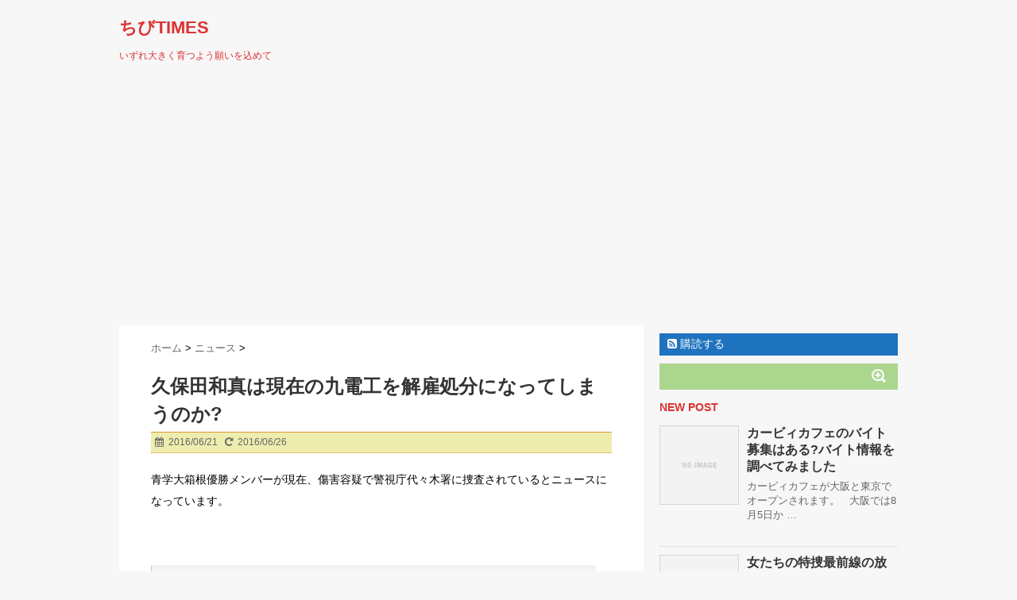

--- FILE ---
content_type: text/html; charset=UTF-8
request_url: https://chibitimes.com/kubotakazuma-be-fired
body_size: 17409
content:
<!DOCTYPE html>
<!--[if lt IE 7]> <html class="ie6" dir="ltr" lang="ja" prefix="og: https://ogp.me/ns#"> <![endif]-->
<!--[if IE 7]> <html class="i7" dir="ltr" lang="ja" prefix="og: https://ogp.me/ns#"> <![endif]-->
<!--[if IE 8]> <html class="ie" dir="ltr" lang="ja" prefix="og: https://ogp.me/ns#"> <![endif]-->
<!--[if gt IE 8]><!--> <html dir="ltr" lang="ja" prefix="og: https://ogp.me/ns#"> <!--<![endif]-->

<head>
<meta charset="UTF-8" />
<meta name="viewport" content="width=device-width,initial-scale=1.0,user-scalable=no">
<meta name="format-detection" content="telephone=no" />

<link rel="stylesheet" href="https://chibitimes.com/wp/wp-content/themes/stinger5ver20141123/css/normalize.css">
<link rel="stylesheet" href="https://chibitimes.com/wp/wp-content/themes/stinger5ver20141123/style.css" type="text/css" media="screen" />
<link rel="alternate" type="application/rss+xml" title="ちびTIMES RSS Feed" href="https://chibitimes.com/feed" />
<link rel="pingback" href="https://chibitimes.com/wp/xmlrpc.php" />
<link rel="shortcut icon" href="https://chibitimes.com/wp/wp-content/themes/stinger5ver20141123/images/logo.ico" />
<link href="//netdna.bootstrapcdn.com/font-awesome/4.0.3/css/font-awesome.css" rel="stylesheet">
<!--[if lt IE 9]>
<script src="https://css3-mediaqueries-js.googlecode.com/svn/trunk/css3-mediaqueries.js"></script>
<script src="https://chibitimes.com/wp/wp-content/themes/stinger5ver20141123/js/html5shiv.js"></script>
<![endif]-->

		<!-- All in One SEO 4.9.3 - aioseo.com -->
		<title>久保田和真は現在の九電工を解雇処分になってしまうのか? | ちびTIMES</title>
	<meta name="description" content="青学大箱根優勝メンバーの久保田和真選手が現在、傷害容疑で警視庁代々木署に捜査されているとニュースになっています。将来を嘱望される久保田和真選手ですが、傷害罪で逮捕となれば果たして現在就職先である九電工を解雇処分になってしまうのでしょうか。今回は久保田和真選手の解雇について考察します。" />
	<meta name="robots" content="max-image-preview:large" />
	<meta name="author" content="hoshino"/>
	<link rel="canonical" href="https://chibitimes.com/kubotakazuma-be-fired" />
	<meta name="generator" content="All in One SEO (AIOSEO) 4.9.3" />
		<meta property="og:locale" content="ja_JP" />
		<meta property="og:site_name" content="ちびTIMES | いずれ大きく育つよう願いを込めて" />
		<meta property="og:type" content="article" />
		<meta property="og:title" content="久保田和真は現在の九電工を解雇処分になってしまうのか? | ちびTIMES" />
		<meta property="og:description" content="青学大箱根優勝メンバーの久保田和真選手が現在、傷害容疑で警視庁代々木署に捜査されているとニュースになっています。将来を嘱望される久保田和真選手ですが、傷害罪で逮捕となれば果たして現在就職先である九電工を解雇処分になってしまうのでしょうか。今回は久保田和真選手の解雇について考察します。" />
		<meta property="og:url" content="https://chibitimes.com/kubotakazuma-be-fired" />
		<meta property="article:published_time" content="2016-06-21T12:19:44+00:00" />
		<meta property="article:modified_time" content="2016-06-26T12:19:23+00:00" />
		<meta name="twitter:card" content="summary_large_image" />
		<meta name="twitter:title" content="久保田和真は現在の九電工を解雇処分になってしまうのか? | ちびTIMES" />
		<meta name="twitter:description" content="青学大箱根優勝メンバーの久保田和真選手が現在、傷害容疑で警視庁代々木署に捜査されているとニュースになっています。将来を嘱望される久保田和真選手ですが、傷害罪で逮捕となれば果たして現在就職先である九電工を解雇処分になってしまうのでしょうか。今回は久保田和真選手の解雇について考察します。" />
		<script type="application/ld+json" class="aioseo-schema">
			{"@context":"https:\/\/schema.org","@graph":[{"@type":"Article","@id":"https:\/\/chibitimes.com\/kubotakazuma-be-fired#article","name":"\u4e45\u4fdd\u7530\u548c\u771f\u306f\u73fe\u5728\u306e\u4e5d\u96fb\u5de5\u3092\u89e3\u96c7\u51e6\u5206\u306b\u306a\u3063\u3066\u3057\u307e\u3046\u306e\u304b? | \u3061\u3073TIMES","headline":"\u4e45\u4fdd\u7530\u548c\u771f\u306f\u73fe\u5728\u306e\u4e5d\u96fb\u5de5\u3092\u89e3\u96c7\u51e6\u5206\u306b\u306a\u3063\u3066\u3057\u307e\u3046\u306e\u304b?","author":{"@id":"https:\/\/chibitimes.com\/author\/hoshino#author"},"publisher":{"@id":"https:\/\/chibitimes.com\/#organization"},"datePublished":"2016-06-21T21:19:44+09:00","dateModified":"2016-06-26T21:19:23+09:00","inLanguage":"ja","mainEntityOfPage":{"@id":"https:\/\/chibitimes.com\/kubotakazuma-be-fired#webpage"},"isPartOf":{"@id":"https:\/\/chibitimes.com\/kubotakazuma-be-fired#webpage"},"articleSection":"\u30cb\u30e5\u30fc\u30b9"},{"@type":"BreadcrumbList","@id":"https:\/\/chibitimes.com\/kubotakazuma-be-fired#breadcrumblist","itemListElement":[{"@type":"ListItem","@id":"https:\/\/chibitimes.com#listItem","position":1,"name":"\u30db\u30fc\u30e0","item":"https:\/\/chibitimes.com","nextItem":{"@type":"ListItem","@id":"https:\/\/chibitimes.com\/category\/%e3%83%8b%e3%83%a5%e3%83%bc%e3%82%b9#listItem","name":"\u30cb\u30e5\u30fc\u30b9"}},{"@type":"ListItem","@id":"https:\/\/chibitimes.com\/category\/%e3%83%8b%e3%83%a5%e3%83%bc%e3%82%b9#listItem","position":2,"name":"\u30cb\u30e5\u30fc\u30b9","item":"https:\/\/chibitimes.com\/category\/%e3%83%8b%e3%83%a5%e3%83%bc%e3%82%b9","nextItem":{"@type":"ListItem","@id":"https:\/\/chibitimes.com\/kubotakazuma-be-fired#listItem","name":"\u4e45\u4fdd\u7530\u548c\u771f\u306f\u73fe\u5728\u306e\u4e5d\u96fb\u5de5\u3092\u89e3\u96c7\u51e6\u5206\u306b\u306a\u3063\u3066\u3057\u307e\u3046\u306e\u304b?"},"previousItem":{"@type":"ListItem","@id":"https:\/\/chibitimes.com#listItem","name":"\u30db\u30fc\u30e0"}},{"@type":"ListItem","@id":"https:\/\/chibitimes.com\/kubotakazuma-be-fired#listItem","position":3,"name":"\u4e45\u4fdd\u7530\u548c\u771f\u306f\u73fe\u5728\u306e\u4e5d\u96fb\u5de5\u3092\u89e3\u96c7\u51e6\u5206\u306b\u306a\u3063\u3066\u3057\u307e\u3046\u306e\u304b?","previousItem":{"@type":"ListItem","@id":"https:\/\/chibitimes.com\/category\/%e3%83%8b%e3%83%a5%e3%83%bc%e3%82%b9#listItem","name":"\u30cb\u30e5\u30fc\u30b9"}}]},{"@type":"Organization","@id":"https:\/\/chibitimes.com\/#organization","name":"\u3061\u3073TIMES","description":"\u3044\u305a\u308c\u5927\u304d\u304f\u80b2\u3064\u3088\u3046\u9858\u3044\u3092\u8fbc\u3081\u3066","url":"https:\/\/chibitimes.com\/"},{"@type":"Person","@id":"https:\/\/chibitimes.com\/author\/hoshino#author","url":"https:\/\/chibitimes.com\/author\/hoshino","name":"hoshino","image":{"@type":"ImageObject","@id":"https:\/\/chibitimes.com\/kubotakazuma-be-fired#authorImage","url":"https:\/\/secure.gravatar.com\/avatar\/b4c073caf13d2529852018f4d77dbc63?s=96&d=mm&r=g","width":96,"height":96,"caption":"hoshino"}},{"@type":"WebPage","@id":"https:\/\/chibitimes.com\/kubotakazuma-be-fired#webpage","url":"https:\/\/chibitimes.com\/kubotakazuma-be-fired","name":"\u4e45\u4fdd\u7530\u548c\u771f\u306f\u73fe\u5728\u306e\u4e5d\u96fb\u5de5\u3092\u89e3\u96c7\u51e6\u5206\u306b\u306a\u3063\u3066\u3057\u307e\u3046\u306e\u304b? | \u3061\u3073TIMES","description":"\u9752\u5b66\u5927\u7bb1\u6839\u512a\u52dd\u30e1\u30f3\u30d0\u30fc\u306e\u4e45\u4fdd\u7530\u548c\u771f\u9078\u624b\u304c\u73fe\u5728\u3001\u50b7\u5bb3\u5bb9\u7591\u3067\u8b66\u8996\u5e81\u4ee3\u3005\u6728\u7f72\u306b\u635c\u67fb\u3055\u308c\u3066\u3044\u308b\u3068\u30cb\u30e5\u30fc\u30b9\u306b\u306a\u3063\u3066\u3044\u307e\u3059\u3002\u5c06\u6765\u3092\u5631\u671b\u3055\u308c\u308b\u4e45\u4fdd\u7530\u548c\u771f\u9078\u624b\u3067\u3059\u304c\u3001\u50b7\u5bb3\u7f6a\u3067\u902e\u6355\u3068\u306a\u308c\u3070\u679c\u305f\u3057\u3066\u73fe\u5728\u5c31\u8077\u5148\u3067\u3042\u308b\u4e5d\u96fb\u5de5\u3092\u89e3\u96c7\u51e6\u5206\u306b\u306a\u3063\u3066\u3057\u307e\u3046\u306e\u3067\u3057\u3087\u3046\u304b\u3002\u4eca\u56de\u306f\u4e45\u4fdd\u7530\u548c\u771f\u9078\u624b\u306e\u89e3\u96c7\u306b\u3064\u3044\u3066\u8003\u5bdf\u3057\u307e\u3059\u3002","inLanguage":"ja","isPartOf":{"@id":"https:\/\/chibitimes.com\/#website"},"breadcrumb":{"@id":"https:\/\/chibitimes.com\/kubotakazuma-be-fired#breadcrumblist"},"author":{"@id":"https:\/\/chibitimes.com\/author\/hoshino#author"},"creator":{"@id":"https:\/\/chibitimes.com\/author\/hoshino#author"},"datePublished":"2016-06-21T21:19:44+09:00","dateModified":"2016-06-26T21:19:23+09:00"},{"@type":"WebSite","@id":"https:\/\/chibitimes.com\/#website","url":"https:\/\/chibitimes.com\/","name":"\u3061\u3073TIMES","description":"\u3044\u305a\u308c\u5927\u304d\u304f\u80b2\u3064\u3088\u3046\u9858\u3044\u3092\u8fbc\u3081\u3066","inLanguage":"ja","publisher":{"@id":"https:\/\/chibitimes.com\/#organization"}}]}
		</script>
		<!-- All in One SEO -->

<link rel='dns-prefetch' href='//ajax.googleapis.com' />
<script type="text/javascript">
window._wpemojiSettings = {"baseUrl":"https:\/\/s.w.org\/images\/core\/emoji\/14.0.0\/72x72\/","ext":".png","svgUrl":"https:\/\/s.w.org\/images\/core\/emoji\/14.0.0\/svg\/","svgExt":".svg","source":{"concatemoji":"https:\/\/chibitimes.com\/wp\/wp-includes\/js\/wp-emoji-release.min.js?ver=6.3.7"}};
/*! This file is auto-generated */
!function(i,n){var o,s,e;function c(e){try{var t={supportTests:e,timestamp:(new Date).valueOf()};sessionStorage.setItem(o,JSON.stringify(t))}catch(e){}}function p(e,t,n){e.clearRect(0,0,e.canvas.width,e.canvas.height),e.fillText(t,0,0);var t=new Uint32Array(e.getImageData(0,0,e.canvas.width,e.canvas.height).data),r=(e.clearRect(0,0,e.canvas.width,e.canvas.height),e.fillText(n,0,0),new Uint32Array(e.getImageData(0,0,e.canvas.width,e.canvas.height).data));return t.every(function(e,t){return e===r[t]})}function u(e,t,n){switch(t){case"flag":return n(e,"\ud83c\udff3\ufe0f\u200d\u26a7\ufe0f","\ud83c\udff3\ufe0f\u200b\u26a7\ufe0f")?!1:!n(e,"\ud83c\uddfa\ud83c\uddf3","\ud83c\uddfa\u200b\ud83c\uddf3")&&!n(e,"\ud83c\udff4\udb40\udc67\udb40\udc62\udb40\udc65\udb40\udc6e\udb40\udc67\udb40\udc7f","\ud83c\udff4\u200b\udb40\udc67\u200b\udb40\udc62\u200b\udb40\udc65\u200b\udb40\udc6e\u200b\udb40\udc67\u200b\udb40\udc7f");case"emoji":return!n(e,"\ud83e\udef1\ud83c\udffb\u200d\ud83e\udef2\ud83c\udfff","\ud83e\udef1\ud83c\udffb\u200b\ud83e\udef2\ud83c\udfff")}return!1}function f(e,t,n){var r="undefined"!=typeof WorkerGlobalScope&&self instanceof WorkerGlobalScope?new OffscreenCanvas(300,150):i.createElement("canvas"),a=r.getContext("2d",{willReadFrequently:!0}),o=(a.textBaseline="top",a.font="600 32px Arial",{});return e.forEach(function(e){o[e]=t(a,e,n)}),o}function t(e){var t=i.createElement("script");t.src=e,t.defer=!0,i.head.appendChild(t)}"undefined"!=typeof Promise&&(o="wpEmojiSettingsSupports",s=["flag","emoji"],n.supports={everything:!0,everythingExceptFlag:!0},e=new Promise(function(e){i.addEventListener("DOMContentLoaded",e,{once:!0})}),new Promise(function(t){var n=function(){try{var e=JSON.parse(sessionStorage.getItem(o));if("object"==typeof e&&"number"==typeof e.timestamp&&(new Date).valueOf()<e.timestamp+604800&&"object"==typeof e.supportTests)return e.supportTests}catch(e){}return null}();if(!n){if("undefined"!=typeof Worker&&"undefined"!=typeof OffscreenCanvas&&"undefined"!=typeof URL&&URL.createObjectURL&&"undefined"!=typeof Blob)try{var e="postMessage("+f.toString()+"("+[JSON.stringify(s),u.toString(),p.toString()].join(",")+"));",r=new Blob([e],{type:"text/javascript"}),a=new Worker(URL.createObjectURL(r),{name:"wpTestEmojiSupports"});return void(a.onmessage=function(e){c(n=e.data),a.terminate(),t(n)})}catch(e){}c(n=f(s,u,p))}t(n)}).then(function(e){for(var t in e)n.supports[t]=e[t],n.supports.everything=n.supports.everything&&n.supports[t],"flag"!==t&&(n.supports.everythingExceptFlag=n.supports.everythingExceptFlag&&n.supports[t]);n.supports.everythingExceptFlag=n.supports.everythingExceptFlag&&!n.supports.flag,n.DOMReady=!1,n.readyCallback=function(){n.DOMReady=!0}}).then(function(){return e}).then(function(){var e;n.supports.everything||(n.readyCallback(),(e=n.source||{}).concatemoji?t(e.concatemoji):e.wpemoji&&e.twemoji&&(t(e.twemoji),t(e.wpemoji)))}))}((window,document),window._wpemojiSettings);
</script>
<style type="text/css">
img.wp-smiley,
img.emoji {
	display: inline !important;
	border: none !important;
	box-shadow: none !important;
	height: 1em !important;
	width: 1em !important;
	margin: 0 0.07em !important;
	vertical-align: -0.1em !important;
	background: none !important;
	padding: 0 !important;
}
</style>
	<link rel='stylesheet' id='wp-block-library-css' href='https://chibitimes.com/wp/wp-includes/css/dist/block-library/style.min.css?ver=6.3.7' type='text/css' media='all' />
<link rel='stylesheet' id='aioseo/css/src/vue/standalone/blocks/table-of-contents/global.scss-css' href='https://chibitimes.com/wp/wp-content/plugins/all-in-one-seo-pack/dist/Lite/assets/css/table-of-contents/global.e90f6d47.css?ver=4.9.3' type='text/css' media='all' />
<style id='classic-theme-styles-inline-css' type='text/css'>
/*! This file is auto-generated */
.wp-block-button__link{color:#fff;background-color:#32373c;border-radius:9999px;box-shadow:none;text-decoration:none;padding:calc(.667em + 2px) calc(1.333em + 2px);font-size:1.125em}.wp-block-file__button{background:#32373c;color:#fff;text-decoration:none}
</style>
<style id='global-styles-inline-css' type='text/css'>
body{--wp--preset--color--black: #000000;--wp--preset--color--cyan-bluish-gray: #abb8c3;--wp--preset--color--white: #ffffff;--wp--preset--color--pale-pink: #f78da7;--wp--preset--color--vivid-red: #cf2e2e;--wp--preset--color--luminous-vivid-orange: #ff6900;--wp--preset--color--luminous-vivid-amber: #fcb900;--wp--preset--color--light-green-cyan: #7bdcb5;--wp--preset--color--vivid-green-cyan: #00d084;--wp--preset--color--pale-cyan-blue: #8ed1fc;--wp--preset--color--vivid-cyan-blue: #0693e3;--wp--preset--color--vivid-purple: #9b51e0;--wp--preset--gradient--vivid-cyan-blue-to-vivid-purple: linear-gradient(135deg,rgba(6,147,227,1) 0%,rgb(155,81,224) 100%);--wp--preset--gradient--light-green-cyan-to-vivid-green-cyan: linear-gradient(135deg,rgb(122,220,180) 0%,rgb(0,208,130) 100%);--wp--preset--gradient--luminous-vivid-amber-to-luminous-vivid-orange: linear-gradient(135deg,rgba(252,185,0,1) 0%,rgba(255,105,0,1) 100%);--wp--preset--gradient--luminous-vivid-orange-to-vivid-red: linear-gradient(135deg,rgba(255,105,0,1) 0%,rgb(207,46,46) 100%);--wp--preset--gradient--very-light-gray-to-cyan-bluish-gray: linear-gradient(135deg,rgb(238,238,238) 0%,rgb(169,184,195) 100%);--wp--preset--gradient--cool-to-warm-spectrum: linear-gradient(135deg,rgb(74,234,220) 0%,rgb(151,120,209) 20%,rgb(207,42,186) 40%,rgb(238,44,130) 60%,rgb(251,105,98) 80%,rgb(254,248,76) 100%);--wp--preset--gradient--blush-light-purple: linear-gradient(135deg,rgb(255,206,236) 0%,rgb(152,150,240) 100%);--wp--preset--gradient--blush-bordeaux: linear-gradient(135deg,rgb(254,205,165) 0%,rgb(254,45,45) 50%,rgb(107,0,62) 100%);--wp--preset--gradient--luminous-dusk: linear-gradient(135deg,rgb(255,203,112) 0%,rgb(199,81,192) 50%,rgb(65,88,208) 100%);--wp--preset--gradient--pale-ocean: linear-gradient(135deg,rgb(255,245,203) 0%,rgb(182,227,212) 50%,rgb(51,167,181) 100%);--wp--preset--gradient--electric-grass: linear-gradient(135deg,rgb(202,248,128) 0%,rgb(113,206,126) 100%);--wp--preset--gradient--midnight: linear-gradient(135deg,rgb(2,3,129) 0%,rgb(40,116,252) 100%);--wp--preset--font-size--small: 13px;--wp--preset--font-size--medium: 20px;--wp--preset--font-size--large: 36px;--wp--preset--font-size--x-large: 42px;--wp--preset--spacing--20: 0.44rem;--wp--preset--spacing--30: 0.67rem;--wp--preset--spacing--40: 1rem;--wp--preset--spacing--50: 1.5rem;--wp--preset--spacing--60: 2.25rem;--wp--preset--spacing--70: 3.38rem;--wp--preset--spacing--80: 5.06rem;--wp--preset--shadow--natural: 6px 6px 9px rgba(0, 0, 0, 0.2);--wp--preset--shadow--deep: 12px 12px 50px rgba(0, 0, 0, 0.4);--wp--preset--shadow--sharp: 6px 6px 0px rgba(0, 0, 0, 0.2);--wp--preset--shadow--outlined: 6px 6px 0px -3px rgba(255, 255, 255, 1), 6px 6px rgba(0, 0, 0, 1);--wp--preset--shadow--crisp: 6px 6px 0px rgba(0, 0, 0, 1);}:where(.is-layout-flex){gap: 0.5em;}:where(.is-layout-grid){gap: 0.5em;}body .is-layout-flow > .alignleft{float: left;margin-inline-start: 0;margin-inline-end: 2em;}body .is-layout-flow > .alignright{float: right;margin-inline-start: 2em;margin-inline-end: 0;}body .is-layout-flow > .aligncenter{margin-left: auto !important;margin-right: auto !important;}body .is-layout-constrained > .alignleft{float: left;margin-inline-start: 0;margin-inline-end: 2em;}body .is-layout-constrained > .alignright{float: right;margin-inline-start: 2em;margin-inline-end: 0;}body .is-layout-constrained > .aligncenter{margin-left: auto !important;margin-right: auto !important;}body .is-layout-constrained > :where(:not(.alignleft):not(.alignright):not(.alignfull)){max-width: var(--wp--style--global--content-size);margin-left: auto !important;margin-right: auto !important;}body .is-layout-constrained > .alignwide{max-width: var(--wp--style--global--wide-size);}body .is-layout-flex{display: flex;}body .is-layout-flex{flex-wrap: wrap;align-items: center;}body .is-layout-flex > *{margin: 0;}body .is-layout-grid{display: grid;}body .is-layout-grid > *{margin: 0;}:where(.wp-block-columns.is-layout-flex){gap: 2em;}:where(.wp-block-columns.is-layout-grid){gap: 2em;}:where(.wp-block-post-template.is-layout-flex){gap: 1.25em;}:where(.wp-block-post-template.is-layout-grid){gap: 1.25em;}.has-black-color{color: var(--wp--preset--color--black) !important;}.has-cyan-bluish-gray-color{color: var(--wp--preset--color--cyan-bluish-gray) !important;}.has-white-color{color: var(--wp--preset--color--white) !important;}.has-pale-pink-color{color: var(--wp--preset--color--pale-pink) !important;}.has-vivid-red-color{color: var(--wp--preset--color--vivid-red) !important;}.has-luminous-vivid-orange-color{color: var(--wp--preset--color--luminous-vivid-orange) !important;}.has-luminous-vivid-amber-color{color: var(--wp--preset--color--luminous-vivid-amber) !important;}.has-light-green-cyan-color{color: var(--wp--preset--color--light-green-cyan) !important;}.has-vivid-green-cyan-color{color: var(--wp--preset--color--vivid-green-cyan) !important;}.has-pale-cyan-blue-color{color: var(--wp--preset--color--pale-cyan-blue) !important;}.has-vivid-cyan-blue-color{color: var(--wp--preset--color--vivid-cyan-blue) !important;}.has-vivid-purple-color{color: var(--wp--preset--color--vivid-purple) !important;}.has-black-background-color{background-color: var(--wp--preset--color--black) !important;}.has-cyan-bluish-gray-background-color{background-color: var(--wp--preset--color--cyan-bluish-gray) !important;}.has-white-background-color{background-color: var(--wp--preset--color--white) !important;}.has-pale-pink-background-color{background-color: var(--wp--preset--color--pale-pink) !important;}.has-vivid-red-background-color{background-color: var(--wp--preset--color--vivid-red) !important;}.has-luminous-vivid-orange-background-color{background-color: var(--wp--preset--color--luminous-vivid-orange) !important;}.has-luminous-vivid-amber-background-color{background-color: var(--wp--preset--color--luminous-vivid-amber) !important;}.has-light-green-cyan-background-color{background-color: var(--wp--preset--color--light-green-cyan) !important;}.has-vivid-green-cyan-background-color{background-color: var(--wp--preset--color--vivid-green-cyan) !important;}.has-pale-cyan-blue-background-color{background-color: var(--wp--preset--color--pale-cyan-blue) !important;}.has-vivid-cyan-blue-background-color{background-color: var(--wp--preset--color--vivid-cyan-blue) !important;}.has-vivid-purple-background-color{background-color: var(--wp--preset--color--vivid-purple) !important;}.has-black-border-color{border-color: var(--wp--preset--color--black) !important;}.has-cyan-bluish-gray-border-color{border-color: var(--wp--preset--color--cyan-bluish-gray) !important;}.has-white-border-color{border-color: var(--wp--preset--color--white) !important;}.has-pale-pink-border-color{border-color: var(--wp--preset--color--pale-pink) !important;}.has-vivid-red-border-color{border-color: var(--wp--preset--color--vivid-red) !important;}.has-luminous-vivid-orange-border-color{border-color: var(--wp--preset--color--luminous-vivid-orange) !important;}.has-luminous-vivid-amber-border-color{border-color: var(--wp--preset--color--luminous-vivid-amber) !important;}.has-light-green-cyan-border-color{border-color: var(--wp--preset--color--light-green-cyan) !important;}.has-vivid-green-cyan-border-color{border-color: var(--wp--preset--color--vivid-green-cyan) !important;}.has-pale-cyan-blue-border-color{border-color: var(--wp--preset--color--pale-cyan-blue) !important;}.has-vivid-cyan-blue-border-color{border-color: var(--wp--preset--color--vivid-cyan-blue) !important;}.has-vivid-purple-border-color{border-color: var(--wp--preset--color--vivid-purple) !important;}.has-vivid-cyan-blue-to-vivid-purple-gradient-background{background: var(--wp--preset--gradient--vivid-cyan-blue-to-vivid-purple) !important;}.has-light-green-cyan-to-vivid-green-cyan-gradient-background{background: var(--wp--preset--gradient--light-green-cyan-to-vivid-green-cyan) !important;}.has-luminous-vivid-amber-to-luminous-vivid-orange-gradient-background{background: var(--wp--preset--gradient--luminous-vivid-amber-to-luminous-vivid-orange) !important;}.has-luminous-vivid-orange-to-vivid-red-gradient-background{background: var(--wp--preset--gradient--luminous-vivid-orange-to-vivid-red) !important;}.has-very-light-gray-to-cyan-bluish-gray-gradient-background{background: var(--wp--preset--gradient--very-light-gray-to-cyan-bluish-gray) !important;}.has-cool-to-warm-spectrum-gradient-background{background: var(--wp--preset--gradient--cool-to-warm-spectrum) !important;}.has-blush-light-purple-gradient-background{background: var(--wp--preset--gradient--blush-light-purple) !important;}.has-blush-bordeaux-gradient-background{background: var(--wp--preset--gradient--blush-bordeaux) !important;}.has-luminous-dusk-gradient-background{background: var(--wp--preset--gradient--luminous-dusk) !important;}.has-pale-ocean-gradient-background{background: var(--wp--preset--gradient--pale-ocean) !important;}.has-electric-grass-gradient-background{background: var(--wp--preset--gradient--electric-grass) !important;}.has-midnight-gradient-background{background: var(--wp--preset--gradient--midnight) !important;}.has-small-font-size{font-size: var(--wp--preset--font-size--small) !important;}.has-medium-font-size{font-size: var(--wp--preset--font-size--medium) !important;}.has-large-font-size{font-size: var(--wp--preset--font-size--large) !important;}.has-x-large-font-size{font-size: var(--wp--preset--font-size--x-large) !important;}
.wp-block-navigation a:where(:not(.wp-element-button)){color: inherit;}
:where(.wp-block-post-template.is-layout-flex){gap: 1.25em;}:where(.wp-block-post-template.is-layout-grid){gap: 1.25em;}
:where(.wp-block-columns.is-layout-flex){gap: 2em;}:where(.wp-block-columns.is-layout-grid){gap: 2em;}
.wp-block-pullquote{font-size: 1.5em;line-height: 1.6;}
</style>
<script type='text/javascript' src='https://ajax.googleapis.com/ajax/libs/jquery/1.11.1/jquery.min.js?ver=6.3.7' id='jquery-js'></script>
<link rel="https://api.w.org/" href="https://chibitimes.com/wp-json/" /><link rel="alternate" type="application/json" href="https://chibitimes.com/wp-json/wp/v2/posts/236" /><link rel='shortlink' href='https://chibitimes.com/?p=236' />
<link rel="alternate" type="application/json+oembed" href="https://chibitimes.com/wp-json/oembed/1.0/embed?url=https%3A%2F%2Fchibitimes.com%2Fkubotakazuma-be-fired" />
<link rel="alternate" type="text/xml+oembed" href="https://chibitimes.com/wp-json/oembed/1.0/embed?url=https%3A%2F%2Fchibitimes.com%2Fkubotakazuma-be-fired&#038;format=xml" />
<script type="text/javascript">
<!--
/******************************************************************************
***   COPY PROTECTED BY http://chetangole.com/blog/wp-copyprotect/   version 3.1.0 ****
******************************************************************************/
function clickIE4(){
if (event.button==2){
return false;
}
}
function clickNS4(e){
if (document.layers||document.getElementById&&!document.all){
if (e.which==2||e.which==3){
return false;
}
}
}

if (document.layers){
document.captureEvents(Event.MOUSEDOWN);
document.onmousedown=clickNS4;
}
else if (document.all&&!document.getElementById){
document.onmousedown=clickIE4;
}

document.oncontextmenu=new Function("return false")
// --> 
</script>

<script type="text/javascript">
/******************************************************************************
***   COPY PROTECTED BY http://chetangole.com/blog/wp-copyprotect/   version 3.1.0 ****
******************************************************************************/
function disableSelection(target){
if (typeof target.onselectstart!="undefined") //For IE 
	target.onselectstart=function(){return false}
else if (typeof target.style.MozUserSelect!="undefined") //For Firefox
	target.style.MozUserSelect="none"
else //All other route (For Opera)
	target.onmousedown=function(){return false}
target.style.cursor = "default"
}
</script>
<style type="text/css">
/*グループ1
------------------------------------------------------------*/
/*ブログタイトル*/
header .sitename a {
 color: #dd3333;
}
/* メニュー */
nav li a {
 color: #dd3333;
}
/*キャプション */

header h1 {
 color: #dd3333;
}
header .descr {
 color: #dd3333;
}
/* アコーディオン */
#s-navi dt.trigger .op {
	color: #dd3333;
}
.acordion_tree li a {
	color: #dd3333;
}
/* サイド見出し */
aside h4 {
 color: #dd3333;
}
/* フッター文字 */
#footer,#footer .copy {
color: #dd3333;
}
/*グループ2
------------------------------------------------------------*/
/* 中見出し */
h2 {
 background: #dd9933;
 color: #000000;
}
h2:after {
 border-top: 10px solid #dd9933;
}
h2:before {
 border-top: 10px solid #dd9933;
}
/*小見出し*/
.post h3 {
 border-bottom: 1px #dd9933 dotted;
}
/* 記事タイトル下の線 */
.blogbox {
 border-top-color: #dd9933;
 border-bottom-color: #dd9933;
}
/* コメントボタン色 */
#comments input[type="submit"] {
background-color: #dd9933;
}
#comments input[type="submit"] {
color: #000000;
}
/*グループ3
------------------------------------------------------------*/
/* 記事タイトル下 */
.blogbox {
 background: #ededaf;
}
/*h4*/
.post h4{
background-color:#ededaf;
}
/* コメント */
#comments {
 background: #ededaf;
}
/* カレンダー曜日背景 */
#wp-calendar thead tr th {
 background: #ededaf;
}
/*グループ4
------------------------------------------------------------*/
/* RSSボタン */
.rssbox a {
	background-color: #1e73be;
}
/*グループ5
------------------------------------------------------------*/
/* 検索フォーム */
#s {
 background: #abd68d;
}
#searchsubmit{
 background: #abd68d;
}

</style>
<style type="text/css">.recentcomments a{display:inline !important;padding:0 !important;margin:0 !important;}</style><style type="text/css" id="custom-background-css">
body.custom-background { background-color: #f7f7f7; }
</style>
	<script>
  (function(i,s,o,g,r,a,m){i['GoogleAnalyticsObject']=r;i[r]=i[r]||function(){
  (i[r].q=i[r].q||[]).push(arguments)},i[r].l=1*new Date();a=s.createElement(o),
  m=s.getElementsByTagName(o)[0];a.async=1;a.src=g;m.parentNode.insertBefore(a,m)
  })(window,document,'script','//www.google-analytics.com/analytics.js','ga');

  ga('create', 'UA-57643546-1', 'auto');
  ga('send', 'pageview');

</script>
<script async src="//pagead2.googlesyndication.com/pagead/js/adsbygoogle.js"></script>
<script>
  (adsbygoogle = window.adsbygoogle || []).push({
    google_ad_client: "ca-pub-8967294315803556",
    enable_page_level_ads: true
  });
</script>
<script data-ad-client="ca-pub-8967294315803556" async src="https://pagead2.googlesyndication.com/pagead/js/adsbygoogle.js"></script>
</head>
<body data-rsssl=1 class="post-template-default single single-post postid-236 single-format-standard custom-background">
<!-- アコーディオン -->
<nav id="s-navi" class="pcnone">
  <dl class="acordion">
    <dt class="trigger">
      <p><span class="op"><i class="fa fa-bars"></i>&nbsp; MENU</span></p>
    </dt>
    <dd class="acordion_tree">
      <ul>
        <div class="menu"></div>
      </ul>
      <div class="clear"></div>
    </dd>
  </dl>
</nav>
<!-- /アコーディオン -->
<div id="wrapper">
<header> 
  <!-- ロゴ又はブログ名 -->
  <p class="sitename"><a href="https://chibitimes.com/">
        ちびTIMES        </a></p>
  <!-- キャプション -->
    <p class="descr">
    いずれ大きく育つよう願いを込めて  </p>
    
  <!--
カスタムヘッダー画像
-->
  <div id="gazou">
      </div>
  <!-- /gazou --> 
  <!--
メニュー
-->
  <nav class="smanone clearfix">
    <div class="menu"></div>
  </nav>
</header>

<div id="content" class="clearfix">
  <div id="contentInner">
    <main>
      <article>
        <div class="post"> 
          <!--ぱんくず -->
          <div id="breadcrumb">
            <div itemscope itemtype="http://data-vocabulary.org/Breadcrumb"> <a href="https://chibitimes.com" itemprop="url"> <span itemprop="title">ホーム</span> </a> &gt; </div>
                                                                        <div itemscope itemtype="http://data-vocabulary.org/Breadcrumb"> <a href="https://chibitimes.com/category/%e3%83%8b%e3%83%a5%e3%83%bc%e3%82%b9" itemprop="url"> <span itemprop="title">ニュース</span> </a> &gt; </div>
                      </div>
          <!--/ ぱんくず -->
          
          <section> 
            <!--ループ開始 -->
                        <h1 class="entry-title">
              久保田和真は現在の九電工を解雇処分になってしまうのか?            </h1>
            <div class="blogbox">
              <p><span class="kdate"><i class="fa fa-calendar"></i>&nbsp;
                <time class="entry-date" datetime="2016-06-21T21:19:44+09:00">
                  2016/06/21                </time>
                &nbsp;
                 <i class="fa fa-repeat"></i>&nbsp; 2016/06/26                </span> </p>
            </div>
            <p>青学大箱根優勝メンバーが現在、傷害容疑で警視庁代々木署に捜査されているとニュースになっています。</p>
<p>&nbsp;</p>
<blockquote><p>同署などによると、女性は１月２６日夜、男性と都内にある女性宅で口論になり、顔を頭突きされたり、腹部を殴られたりするなどした。女性が以前贈った時計の返還を求めるなどしたところ男性が激高したという。女性は２週間のけがを負い、６月上旬に被害届を提出した。</p>
<p>（出典:http://headlines.yahoo.co.jp/hl?a=20160621-00000088-san-soci）</p></blockquote>
<p>&nbsp;</p>
<p>この青学大箱根優勝メンバーについて、ネット上では現在九電工に所属する久保田和真選手（22）ではないかと言われております。</p>
<p>&nbsp;</p>
<p>九電工といえば毎年元旦に行われるニューイヤー駅伝でも常連の、陸上では有名な企業です。</p>
<p>&nbsp;</p>
<p>そんな陸上選手として将来を嘱望される選手が傷害罪で逮捕となれば、果たして会社を解雇処分にされるのでしょうか？</p>
<p>&nbsp;</p>
<p>そこで今回は、久保田和真選手が九電工を解雇処分となるかどうかについて個人的な考察をご紹介していきます。</p>
<p>&nbsp;</p>
<p>&nbsp;</p>
<h2>久保田和真選手の現在・経歴・実力</h2>
<p>まずは簡単に久保田和真選手の経歴をご紹介します。</p>
<p>&nbsp;</p>
<p>久保田和真選手は、今年（2016年）青山学院大学教育人間科学部教育学科を卒業したばかりの陸上競技選手です。</p>
<p>&nbsp;</p>
<p>出身は地震や大雨など災害の被害が重なっている九州の熊本県。</p>
<p>&nbsp;</p>
<p>現在は、青山学院大学卒業後福岡市に本社を置く九電工に入社しています。</p>
<p>&nbsp;</p>
<p>&nbsp;</p>
<p>ご存知の方も多いと思いますが、久保田和真選手は箱根駅伝で青山学院大学を連覇に導いた立役者の1人として有名です。</p>
<p>&nbsp;</p>
<p>陸上界では高校時代からも有名な選手で、高校3年生のときは日本ジュニア5000mでの優勝や国体5000mで準優勝、インターハイ5000mでは6位に入賞する華々しい実績を持っています。</p>
<p>&nbsp;</p>
<p>大学進学後も出雲駅伝で区間賞（3区）を獲得したり、正月の風物詩でもある箱根駅伝でも区間賞（1区）を獲得して2連覇の立役者となるなど、実力は折り紙つきです。<br />
一時は右脚腸脛靱帯の故障、手術という大きな怪我がありましたが、見事復活したのもすごいことです。<br />
（連覇を果たした箱根駅伝はその怪我を乗り越えたあとでの実績です）</p>
<p>&nbsp;</p>
<h2>久保田和真選手のLINE画像が流出</h2>
<p>そんな選手としての経歴が輝かしい久保田和真選手ですが、プライベートでは色々と問題もあったようですね。</p>
<p>&nbsp;</p>
<p>以下の画像は、冒頭のニュースの人物が久保田和真選手だとする根拠となっているものの一つです。</p>
<p>&nbsp;</p>
<blockquote class="twitter-tweet" data-width="550">
<p lang="ja" dir="ltr">久保田和真くん好きだったからショックだな。全ての箱根駅伝で有名になった人がこうじゃないことは分かるけど、人は調子に乗ったら駄目だなと分かるやつだね。あとこのラインを流出させている人は相当久保田くんに恨みがあるのかな。すごいや。 <a href="https://t.co/lxORtsacha">pic.twitter.com/lxORtsacha</a></p>
<p>&mdash; るる (@minitamtan) <a href="https://twitter.com/minitamtan/status/726174512492896256">April 29, 2016</a></p></blockquote>
<p><script async src="//platform.twitter.com/widgets.js" charset="utf-8"></script></p>
<p>&nbsp;</p>
<p>このようなLINE画像が流出していることからも、冒頭でお伝えしたニュースの容疑者は久保田和真選手でほぼ間違いないようです。</p>
<p>&nbsp;</p>
<p>&nbsp;</p>
<p>さて、久保田和真選手は陸上選手ですが、陸上選手の前に一会社員の立場にあります。</p>
<p>&nbsp;</p>
<p>では、このように会社員が傷害容疑で逮捕や立件された場合、どのような処分を受けるのでしょうか？</p>
<p>&nbsp;</p>
<p>次の項では解雇についての一般的な条件と、久保田和真選手の場合についてみていきます。</p>
<p>&nbsp;</p>
<p>&nbsp;</p>
<h2>会社を解雇（懲戒解雇）処分になる場合はどのようなとき？</h2>
<p>懲戒解雇は、基本的には各企業で定められている就業規則に則って判断されるものです。</p>
<p>&nbsp;</p>
<p>九電工の就業規則がどのようなものかわかりませんが、一般的な会社では暴行、脅迫、監禁その他これに類する行為を行ったときといったものを就業規則に挙げている場合が多いようです。</p>
<p>&nbsp;</p>
<p>また、Wikipediaによると懲戒解雇の理由としては、</p>
<ul>
<li>長期の無断欠勤</li>
<li>会社の金品の横領</li>
<li>職務・会計上での不正</li>
<li>飲酒運転等の重大事故や交通違反</li>
<li>故意または過失で業務を妨害し、損害を発生させた場合</li>
<li>犯罪その他の法令に抵触する行為で逮捕や起訴をされた場合</li>
</ul>
<p>などが挙げられています。</p>
<p>&nbsp;</p>
<p>今回の場合は、「暴行、脅迫、監禁その他これに類する行為を行ったとき」や「犯罪その他の法令に抵触する行為で逮捕や起訴をされた場合」に該当するので、十分解雇される可能性があると言えます。</p>
<p>&nbsp;</p>
<p>一方で、雇用側の九電工としては久保田和真選手の陸上選手としての実力を高く評価して採用していると思います。</p>
<p>&nbsp;</p>
<p>せっかく獲得した逸材を解雇として手放してしまうのは、企業側としてももったいないでしょう。</p>
<p>&nbsp;</p>
<p>今回の件を機に次々と久保田和真選手の印象が悪くなり、その結果九電工の会社イメージも悪くなるために解雇処分、という流れも考えられます。</p>
<p>&nbsp;</p>
<p>ただ入社1年目で、選手としても人間としてもこれからの人物なことを考慮すると、今回は厳重注意等の処分で終わるのではないでしょうか。</p>
<p>&nbsp;</p>
<p>&nbsp;</p>
<h2>久保田和真選手が逮捕されても解雇の可能性は低い</h2>
<p>以上のように傷害罪で逮捕となると一般的な会社員はほぼ解雇処分でしょうが、今回の久保田和真選手の場合は九電工から解雇される可能性は低いと個人的には考えています。</p>
<p>&nbsp;</p>
<p>個人的には入社1年目であったり優秀な選手であっても、厳しいですが会社員としては解雇処分にされても仕方ないのではないかと考えています。</p>
<p>&nbsp;</p>
<p>また、正直学生時代にたとえ実力があったのだとしても、人間性については教育を受けて欲しかったと思います。</p>
<p>&nbsp;</p>
<p>ただ、久保田和真選手は社会人1年目の前途有望な選手です。</p>
<p>&nbsp;</p>
<p>もし今後も雇用していくのであれば、社内や陸上部の先輩、監督が実力があるからと甘やかさないで、社会人や人間としても尊敬されるような選手になるよう、今後はしっかりと指導して欲しいですね。</p>
          </section>
          <!--/section-->
                    <p class="tagst"><i class="fa fa-tags"></i>&nbsp;-
            <a href="https://chibitimes.com/category/%e3%83%8b%e3%83%a5%e3%83%bc%e3%82%b9" rel="category tag">ニュース</a>                      </p>
          <div style="padding:20px 0px;">

<center><p>スポンサードリンク</p></center>
<center><script async src="//pagead2.googlesyndication.com/pagead/js/adsbygoogle.js"></script>
<!-- Adsense停止後ver. -->
<ins class="adsbygoogle"
     style="display:inline-block;width:300px;height:250px"
     data-ad-client="ca-pub-8967294315803556"
     data-ad-slot="3010895745"></ins>
<script>
(adsbygoogle = window.adsbygoogle || []).push({});
</script></center>
                                    <div class="smanone" style="padding-top:10px;">
                          </div>
                      </div>
          <div class="sns">
    <ul class="snsb clearfix">
      <li> <a href="https://twitter.com/share" class="twitter-share-button" data-count="vertical" data-via="" data-url="https://chibitimes.com/kubotakazuma-be-fired" data-text="久保田和真は現在の九電工を解雇処分になってしまうのか?">Tweet</a><script type="text/javascript" src="//platform.twitter.com/widgets.js"></script> 
      </li>
      <li>
        <iframe src="https://www.facebook.com/plugins/like.php?href=https://chibitimes.com/kubotakazuma-be-fired&amp;layout=box_count&amp;show_faces=false&amp;width=50&amp;action=like&amp;colorscheme=light&amp;height=62" scrolling="no" frameborder="0" style="border:none; overflow:hidden; width:70px; height:62px;" allowTransparency="true"></iframe>
      </li>
      <li><script type="text/javascript" src="https://apis.google.com/js/plusone.js"></script>
        <g:plusone size="tall" href="https://chibitimes.com/kubotakazuma-be-fired"></g:plusone>
      </li>
      <li> <a href="http://b.hatena.ne.jp/entry/https://chibitimes.com/kubotakazuma-be-fired" class="hatena-bookmark-button" data-hatena-bookmark-title="久保田和真は現在の九電工を解雇処分になってしまうのか?｜ちびTIMES" data-hatena-bookmark-layout="vertical" title="このエントリーをはてなブックマークに追加"><img src="https://b.st-hatena.com/images/entry-button/button-only.gif" alt="このエントリーをはてなブックマークに追加" width="20" height="20" style="border: none;" /></a><script type="text/javascript" src="https://b.st-hatena.com/js/bookmark_button.js" charset="utf-8" async="async"></script> 
      </li>
    </ul>
  </div>                    <!--ループ終了-->
          
          <div id="comments">
  	<div id="respond" class="comment-respond">
		<h3 id="reply-title" class="comment-reply-title">Message <small><a rel="nofollow" id="cancel-comment-reply-link" href="/kubotakazuma-be-fired#respond" style="display:none;">コメントをキャンセル</a></small></h3><form action="https://chibitimes.com/wp/wp-comments-post.php" method="post" id="commentform" class="comment-form"><p class="comment-notes"><span id="email-notes">メールアドレスが公開されることはありません。</span> <span class="required-field-message"><span class="required">※</span> が付いている欄は必須項目です</span></p><p class="comment-form-comment"><label for="comment">コメント <span class="required">※</span></label> <textarea id="comment" name="comment" cols="45" rows="8" maxlength="65525" required="required"></textarea></p><p class="comment-form-author"><label for="author">名前 <span class="required">※</span></label> <input id="author" name="author" type="text" value="" size="30" maxlength="245" autocomplete="name" required="required" /></p>
<p class="comment-form-email"><label for="email">メール <span class="required">※</span></label> <input id="email" name="email" type="text" value="" size="30" maxlength="100" aria-describedby="email-notes" autocomplete="email" required="required" /></p>
<p class="comment-form-url"><label for="url">サイト</label> <input id="url" name="url" type="text" value="" size="30" maxlength="200" autocomplete="url" /></p>
<p class="form-submit"><input name="submit" type="submit" id="submit" class="submit" value="コメントを送信" /> <input type='hidden' name='comment_post_ID' value='236' id='comment_post_ID' />
<input type='hidden' name='comment_parent' id='comment_parent' value='0' />
</p><p style="display: none;"><input type="hidden" id="akismet_comment_nonce" name="akismet_comment_nonce" value="ba907bf954" /></p><p style="display: none !important;" class="akismet-fields-container" data-prefix="ak_"><label>&#916;<textarea name="ak_hp_textarea" cols="45" rows="8" maxlength="100"></textarea></label><input type="hidden" id="ak_js_1" name="ak_js" value="55"/><script>document.getElementById( "ak_js_1" ).setAttribute( "value", ( new Date() ).getTime() );</script></p></form>	</div><!-- #respond -->
	<p class="akismet_comment_form_privacy_notice">このサイトはスパムを低減するために Akismet を使っています。<a href="https://akismet.com/privacy/" target="_blank" rel="nofollow noopener">コメントデータの処理方法の詳細はこちらをご覧ください</a>。</p></div>
<!-- END singer -->          <!--関連記事-->
          <h4 class="point"><i class="fa fa-th-list"></i>&nbsp;  関連記事</h4>
          <div id="kanren">
                        <dl class="clearfix">
    <dt> <a href="https://chibitimes.com/ishidajunichi-election">
            <img src="https://chibitimes.com/wp/wp-content/themes/stinger5ver20141123/images/no-img.png" alt="no image" title="no image" width="100" height="100" />
            </a> </dt>
    <dd>
      <h5><a href="https://chibitimes.com/ishidajunichi-election">
        石田純一が東京都知事選挙に立候補?実は祖父が政治家だった        </a></h5>
      <div class="smanone">
        <p>俳優でタレントの石田純一さんが、東京都知事選挙に立候補する可能性があると報じられ &#8230; </p>
      </div>
    </dd>
  </dl>
    <dl class="clearfix">
    <dt> <a href="https://chibitimes.com/ishidajunichi-youth">
            <img src="https://chibitimes.com/wp/wp-content/themes/stinger5ver20141123/images/no-img.png" alt="no image" title="no image" width="100" height="100" />
            </a> </dt>
    <dd>
      <h5><a href="https://chibitimes.com/ishidajunichi-youth">
        石田純一が若い頃に経験した娘すみれのお受験と子ども支援政策への意欲        </a></h5>
      <div class="smanone">
        <p>石田純一さんが東京都知事選挙の立候補について、野党統一候補という条件付きではあり &#8230; </p>
      </div>
    </dd>
  </dl>
    <dl class="clearfix">
    <dt> <a href="https://chibitimes.com/kamiyahiroshi-onodaisuke-shower">
            <img src="https://chibitimes.com/wp/wp-content/themes/stinger5ver20141123/images/no-img.png" alt="no image" title="no image" width="100" height="100" />
            </a> </dt>
    <dd>
      <h5><a href="https://chibitimes.com/kamiyahiroshi-onodaisuke-shower">
        野中藍があわてて消した神谷浩史と小野大輔の仲良しシャワー事件の話        </a></h5>
      <div class="smanone">
        <p>週刊誌FLASHでお子さんを抱っこする姿と中村光さんとの結婚について報じられた神 &#8230; </p>
      </div>
    </dd>
  </dl>
    <dl class="clearfix">
    <dt> <a href="https://chibitimes.com/eirokusuke-family">
            <img src="https://chibitimes.com/wp/wp-content/themes/stinger5ver20141123/images/no-img.png" alt="no image" title="no image" width="100" height="100" />
            </a> </dt>
    <dd>
      <h5><a href="https://chibitimes.com/eirokusuke-family">
        永六輔の娘・孫もメディア人　華麗なる家族の経歴        </a></h5>
      <div class="smanone">
        <p>先ほど、永六輔さんが肺炎のため亡くなったことが報道されました。 &nbsp; 永 &#8230; </p>
      </div>
    </dd>
  </dl>
    <dl class="clearfix">
    <dt> <a href="https://chibitimes.com/romapolice-absence">
            <img src="https://chibitimes.com/wp/wp-content/themes/stinger5ver20141123/images/no-img.png" alt="no image" title="no image" width="100" height="100" />
            </a> </dt>
    <dd>
      <h5><a href="https://chibitimes.com/romapolice-absence">
        ローマ警官が欠勤した本当の理由と仕事で欠勤する前にしてほしいこと        </a></h5>
      <div class="smanone">
        <p>イタリアでは公務員の欠勤が問題になっていますが、大晦日も警官の大量欠勤が問題にな &#8230; </p>
      </div>
    </dd>
  </dl>
    <dl class="clearfix">
    <dt> <a href="https://chibitimes.com/satoarisa-eating">
            <img src="https://chibitimes.com/wp/wp-content/themes/stinger5ver20141123/images/no-img.png" alt="no image" title="no image" width="100" height="100" />
            </a> </dt>
    <dd>
      <h5><a href="https://chibitimes.com/satoarisa-eating">
        高画質 佐藤ありさの画像から結婚後の生活を予想!        </a></h5>
      <div class="smanone">
        <p>先日、サッカー日本代表のキャプテンで現在はドイツのブンデスリーガ・アイントラハト &#8230; </p>
      </div>
    </dd>
  </dl>
    <dl class="clearfix">
    <dt> <a href="https://chibitimes.com/kirby-cafe">
            <img src="https://chibitimes.com/wp/wp-content/themes/stinger5ver20141123/images/no-img.png" alt="no image" title="no image" width="100" height="100" />
            </a> </dt>
    <dd>
      <h5><a href="https://chibitimes.com/kirby-cafe">
        カービィカフェのバイト募集はある?バイト情報を調べてみました        </a></h5>
      <div class="smanone">
        <p>カービィカフェが大阪と東京でオープンされます。 &nbsp; 大阪では8月5日か &#8230; </p>
      </div>
    </dd>
  </dl>
    <dl class="clearfix">
    <dt> <a href="https://chibitimes.com/saitotakanobu-divorce">
            <img src="https://chibitimes.com/wp/wp-content/themes/stinger5ver20141123/images/no-img.png" alt="no image" title="no image" width="100" height="100" />
            </a> </dt>
    <dd>
      <h5><a href="https://chibitimes.com/saitotakanobu-divorce">
        NHKアナ斉藤孝信は妻と離婚する確率7％?単身赴任は離婚の元!?        </a></h5>
      <div class="smanone">
        <p>NHK甲府のアナウンサー、斉藤孝信さんが不倫をしたとしてネット上で話題になってい &#8230; </p>
      </div>
    </dd>
  </dl>
    <dl class="clearfix">
    <dt> <a href="https://chibitimes.com/takachinoboru-mask">
            <img src="https://chibitimes.com/wp/wp-content/themes/stinger5ver20141123/images/no-img.png" alt="no image" title="no image" width="100" height="100" />
            </a> </dt>
    <dd>
      <h5><a href="https://chibitimes.com/takachinoboru-mask">
        高知東生は親の介護で高島礼子と不仲だった?本当は仮面夫婦!?        </a></h5>
      <div class="smanone">
        <p>高知東生（本名、大崎丈二）容疑者が覚せい剤取締法違反（所持）容疑で逮捕されました &#8230; </p>
      </div>
    </dd>
  </dl>
    <dl class="clearfix">
    <dt> <a href="https://chibitimes.com/ishidajunichi-education">
            <img src="https://chibitimes.com/wp/wp-content/themes/stinger5ver20141123/images/no-img.png" alt="no image" title="no image" width="100" height="100" />
            </a> </dt>
    <dd>
      <h5><a href="https://chibitimes.com/ishidajunichi-education">
        石田純一の意外な学歴　父親や祖父のすごい経歴        </a></h5>
      <div class="smanone">
        <p>石田純一さんが都知事選立候補の可能性があると報じられています。 ※追記：7/8の &#8230; </p>
      </div>
    </dd>
  </dl>
      </div>
          
          <!--ページナビ-->
          <div class="p-navi clearfix">
            <dl>
                            <dt>PREV </dt>
              <dd><a href="https://chibitimes.com/change-for-hakodate">新函館北斗駅から函館駅への乗り換え方法をご紹介します!</a></dd>
                                          <dt>NEXT </dt>
              <dd><a href="https://chibitimes.com/matsuhashinobuyuki-persiau">松橋伸幸とぺるしゃう Twitterとニコ生から表と裏の顔を紐解きます!</a></dd>
                          </dl>
          </div>
        </div>
        <!--/post--> 
      </article>
    </main>
  </div>
  <!-- /#contentInner -->
  <aside>
  <div class="ad">
          </div>
  <!-- RSSボタンです -->
  <div class="rssbox"> <a href="https://chibitimes.com/?feed=rss2"><i class="fa fa-rss-square"></i>&nbsp;購読する</a> </div>
  <!-- RSSボタンここまで -->
  <div id="search">
  <form method="get" id="searchform" action="https://chibitimes.com/">
    <label class="hidden" for="s">
          </label>
    <input type="text" value=""  name="s" id="s" />
    <input type="image" src="https://chibitimes.com/wp/wp-content/themes/stinger5ver20141123/images/search.png" alt="検索" id="searchsubmit"  value="Search" />
  </form>
</div>
<!-- /stinger --> 
  <!-- 最近のエントリ -->
  <h4 class="menu_underh2"> NEW POST</h4>
  <div id="kanren">
        <dl class="clearfix">
    <dt> <a href="https://chibitimes.com/kirby-cafe">
            <img src="https://chibitimes.com/wp/wp-content/themes/stinger5ver20141123/images/no-img.png" alt="no image" title="no image" width="100" height="100" />
            </a> </dt>
    <dd>
      <h5><a href="https://chibitimes.com/kirby-cafe" >
        カービィカフェのバイト募集はある?バイト情報を調べてみました        </a></h5>
      <div class="smanone">
        <p>カービィカフェが大阪と東京でオープンされます。 &nbsp; 大阪では8月5日か &#8230; </p>
      </div>
    </dd>
  </dl>
    <dl class="clearfix">
    <dt> <a href="https://chibitimes.com/takashimareiko-dorama-expectation">
            <img src="https://chibitimes.com/wp/wp-content/themes/stinger5ver20141123/images/no-img.png" alt="no image" title="no image" width="100" height="100" />
            </a> </dt>
    <dd>
      <h5><a href="https://chibitimes.com/takashimareiko-dorama-expectation" >
        女たちの特捜最前線の放送内容を予想!逮捕に絡んだ内容はある?        </a></h5>
      <div class="smanone">
        <p>高島礼子さんが出演する「女たちの特捜最前線」が、7月21日から放送されます。 &#038; &#8230; </p>
      </div>
    </dd>
  </dl>
    <dl class="clearfix">
    <dt> <a href="https://chibitimes.com/kozimayoshio-marriage-popular">
            <img src="https://chibitimes.com/wp/wp-content/themes/stinger5ver20141123/images/no-img.png" alt="no image" title="no image" width="100" height="100" />
            </a> </dt>
    <dd>
      <h5><a href="https://chibitimes.com/kozimayoshio-marriage-popular" >
        小島よしおが結婚!結婚相手も安心?消えない理由を考察しました        </a></h5>
      <div class="smanone">
        <p>芸人の小島よしおさんが７歳年下で28歳のOLの方と結婚されました。 &nbsp; &#8230; </p>
      </div>
    </dd>
  </dl>
    <dl class="clearfix">
    <dt> <a href="https://chibitimes.com/nisizimahidetoshi-kagawateruyuki">
            <img src="https://chibitimes.com/wp/wp-content/themes/stinger5ver20141123/images/no-img.png" alt="no image" title="no image" width="100" height="100" />
            </a> </dt>
    <dd>
      <h5><a href="https://chibitimes.com/nisizimahidetoshi-kagawateruyuki" >
        西島秀俊と香川照之の仲についてエピソードを交えてご紹介します        </a></h5>
      <div class="smanone">
        <p>先月公開された映画「クリーピー」で香川照之さんと5回目の共演になった西島秀俊さん &#8230; </p>
      </div>
    </dd>
  </dl>
    <dl class="clearfix">
    <dt> <a href="https://chibitimes.com/heisei-next-era-name">
            <img src="https://chibitimes.com/wp/wp-content/themes/stinger5ver20141123/images/no-img.png" alt="no image" title="no image" width="100" height="100" />
            </a> </dt>
    <dd>
      <h5><a href="https://chibitimes.com/heisei-next-era-name" >
        平成の次の元号（年号）は?面白い候補と予想をご紹介します        </a></h5>
      <div class="smanone">
        <p>天皇陛下が生前退位の意向を示したことがニュースになっています。 &nbsp; 生 &#8230; </p>
      </div>
    </dd>
  </dl>
      </div>
  <!-- /最近のエントリ -->
  <div id="mybox">
    <ul><li><div id="search">
  <form method="get" id="searchform" action="https://chibitimes.com/">
    <label class="hidden" for="s">
          </label>
    <input type="text" value=""  name="s" id="s" />
    <input type="image" src="https://chibitimes.com/wp/wp-content/themes/stinger5ver20141123/images/search.png" alt="検索" id="searchsubmit"  value="Search" />
  </form>
</div>
<!-- /stinger --> 
</li></ul>
		<ul><li>
		<h4 class="menu_underh2">最近の投稿</h4>
		<ul>
											<li>
					<a href="https://chibitimes.com/kirby-cafe">カービィカフェのバイト募集はある?バイト情報を調べてみました</a>
									</li>
											<li>
					<a href="https://chibitimes.com/takashimareiko-dorama-expectation">女たちの特捜最前線の放送内容を予想!逮捕に絡んだ内容はある?</a>
									</li>
											<li>
					<a href="https://chibitimes.com/kozimayoshio-marriage-popular">小島よしおが結婚!結婚相手も安心?消えない理由を考察しました</a>
									</li>
											<li>
					<a href="https://chibitimes.com/nisizimahidetoshi-kagawateruyuki">西島秀俊と香川照之の仲についてエピソードを交えてご紹介します</a>
									</li>
											<li>
					<a href="https://chibitimes.com/heisei-next-era-name">平成の次の元号（年号）は?面白い候補と予想をご紹介します</a>
									</li>
					</ul>

		</li></ul><ul><li><h4 class="menu_underh2">最近のコメント</h4><ul id="recentcomments"></ul></li></ul><ul><li><h4 class="menu_underh2">アーカイブ</h4>
			<ul>
					<li><a href='https://chibitimes.com/2016/07'>2016年7月</a></li>
	<li><a href='https://chibitimes.com/2016/06'>2016年6月</a></li>
	<li><a href='https://chibitimes.com/2016/03'>2016年3月</a></li>
	<li><a href='https://chibitimes.com/2016/02'>2016年2月</a></li>
	<li><a href='https://chibitimes.com/2015/09'>2015年9月</a></li>
	<li><a href='https://chibitimes.com/2015/08'>2015年8月</a></li>
	<li><a href='https://chibitimes.com/2015/01'>2015年1月</a></li>
	<li><a href='https://chibitimes.com/2014/12'>2014年12月</a></li>
			</ul>

			</li></ul><ul><li><h4 class="menu_underh2">カテゴリー</h4>
			<ul>
					<li class="cat-item cat-item-12"><a href="https://chibitimes.com/category/%e3%82%b9%e3%83%9d%e3%83%bc%e3%83%84">スポーツ</a>
</li>
	<li class="cat-item cat-item-18"><a href="https://chibitimes.com/category/%e3%83%86%e3%83%ac%e3%83%93">テレビ</a>
</li>
	<li class="cat-item cat-item-19"><a href="https://chibitimes.com/category/%e3%83%8b%e3%83%a5%e3%83%bc%e3%82%b9">ニュース</a>
</li>
	<li class="cat-item cat-item-26"><a href="https://chibitimes.com/category/%e3%83%95%e3%82%a1%e3%83%83%e3%82%b7%e3%83%a7%e3%83%b3">ファッション</a>
</li>
	<li class="cat-item cat-item-27"><a href="https://chibitimes.com/category/%e4%ba%ba%e7%89%a9">人物</a>
</li>
	<li class="cat-item cat-item-20"><a href="https://chibitimes.com/category/%e5%81%a5%e5%ba%b7">健康</a>
</li>
	<li class="cat-item cat-item-25"><a href="https://chibitimes.com/category/%e6%97%85%e8%a1%8c">旅行</a>
</li>
	<li class="cat-item cat-item-24"><a href="https://chibitimes.com/category/%e6%98%a0%e7%94%bb">映画</a>
</li>
	<li class="cat-item cat-item-21"><a href="https://chibitimes.com/category/%e8%87%aa%e7%94%b1%e7%a0%94%e7%a9%b6">自由研究</a>
</li>
	<li class="cat-item cat-item-23"><a href="https://chibitimes.com/category/%e9%88%b4%e8%99%ab%e5%af%ba">鈴虫寺</a>
</li>
			</ul>

			</li></ul><ul><li><h4 class="menu_underh2">メタ情報</h4>
		<ul>
						<li><a href="https://chibitimes.com/wp/wp-login.php">ログイン</a></li>
			<li><a href="https://chibitimes.com/feed">投稿フィード</a></li>
			<li><a href="https://chibitimes.com/comments/feed">コメントフィード</a></li>

			<li><a href="https://ja.wordpress.org/">WordPress.org</a></li>
		</ul>

		</li></ul>  </div>
  <!-- スマホだけのアドセンス -->
      <!-- /スマホだけのアドセンス -->
  <div id="scrollad">
      <!--ここにgoogleアドセンスコードを貼ると規約違反になるので注意して下さい-->

  </div>
</aside>
</div>
<!--/#content -->
<footer id="footer">
  <h3>
        久保田和真は現在の九電工を解雇処分になってしまうのか? | ちびTIMES      </h3>
  <p>
    いずれ大きく育つよう願いを込めて  </p>
  <p class="copy">Copyright&copy;
    ちびTIMES    ,
    2016    All Rights Reserved.</p>
</footer>
</div>
<!-- /#wrapper --> 
<!-- ページトップへ戻る -->
<div id="page-top"><a href="#wrapper" class="fa fa-angle-up"></a></div>
<!-- ページトップへ戻る　終わり -->


<script type="text/javascript">
disableSelection(document.body)
</script>
<script defer type='text/javascript' src='https://chibitimes.com/wp/wp-content/plugins/akismet/_inc/akismet-frontend.js?ver=1762968226' id='akismet-frontend-js'></script>
<script type='text/javascript' src='https://chibitimes.com/wp/wp-content/themes/stinger5ver20141123/js/base.js?ver=6.3.7' id='base-js'></script>
<script type='text/javascript' src='https://chibitimes.com/wp/wp-content/themes/stinger5ver20141123/js/scroll.js?ver=6.3.7' id='scroll-js'></script>
</body></html>

--- FILE ---
content_type: text/html; charset=utf-8
request_url: https://accounts.google.com/o/oauth2/postmessageRelay?parent=https%3A%2F%2Fchibitimes.com&jsh=m%3B%2F_%2Fscs%2Fabc-static%2F_%2Fjs%2Fk%3Dgapi.lb.en.2kN9-TZiXrM.O%2Fd%3D1%2Frs%3DAHpOoo_B4hu0FeWRuWHfxnZ3V0WubwN7Qw%2Fm%3D__features__
body_size: 161
content:
<!DOCTYPE html><html><head><title></title><meta http-equiv="content-type" content="text/html; charset=utf-8"><meta http-equiv="X-UA-Compatible" content="IE=edge"><meta name="viewport" content="width=device-width, initial-scale=1, minimum-scale=1, maximum-scale=1, user-scalable=0"><script src='https://ssl.gstatic.com/accounts/o/2580342461-postmessagerelay.js' nonce="K1yi5Ywwtg-HcHfKmPO41w"></script></head><body><script type="text/javascript" src="https://apis.google.com/js/rpc:shindig_random.js?onload=init" nonce="K1yi5Ywwtg-HcHfKmPO41w"></script></body></html>

--- FILE ---
content_type: text/html; charset=utf-8
request_url: https://www.google.com/recaptcha/api2/aframe
body_size: 270
content:
<!DOCTYPE HTML><html><head><meta http-equiv="content-type" content="text/html; charset=UTF-8"></head><body><script nonce="BhQ9kFGKnJ2fDyyUXBvjEw">/** Anti-fraud and anti-abuse applications only. See google.com/recaptcha */ try{var clients={'sodar':'https://pagead2.googlesyndication.com/pagead/sodar?'};window.addEventListener("message",function(a){try{if(a.source===window.parent){var b=JSON.parse(a.data);var c=clients[b['id']];if(c){var d=document.createElement('img');d.src=c+b['params']+'&rc='+(localStorage.getItem("rc::a")?sessionStorage.getItem("rc::b"):"");window.document.body.appendChild(d);sessionStorage.setItem("rc::e",parseInt(sessionStorage.getItem("rc::e")||0)+1);localStorage.setItem("rc::h",'1769305877652');}}}catch(b){}});window.parent.postMessage("_grecaptcha_ready", "*");}catch(b){}</script></body></html>